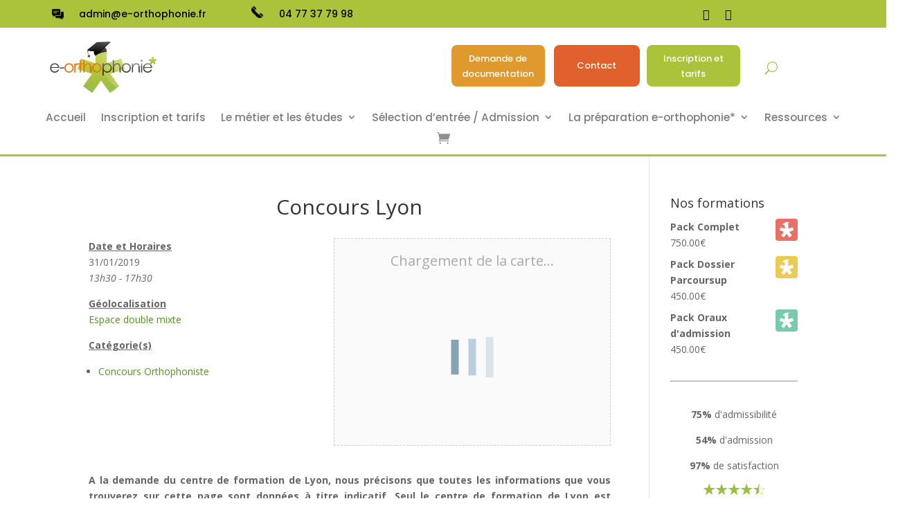

--- FILE ---
content_type: text/css
request_url: https://e-orthophonie.fr/wp-content/themes/DiviLATEST/optimisation.css?ver=6.3.8
body_size: 632
content:
@media (max-width: 450px) {
    .et_pb_row.et_pb_row_3_tb_header.et_pb_sticky_module.et_clickable {
        height: 86px!important;
    }
    .mobile_nav.closed #mobile_menu3 {
        display: none;
    }
    #banner_mobile {
        height: 90px;
    } 
    /*menu-mobile*/
    .et_pb_fullwidth_menu .et_mobile_menu,.et_pb_fullwidth_menu .et_mobile_menu ul,.et_pb_menu .et_mobile_menu,.et_pb_menu .et_mobile_menu ul {
        list-style: none!important;
        text-align: left
    }
    .et_mobile_menu li a {
        border-bottom: 1px solid rgba(0,0,0,.03);
        color: #666;
        padding: 10px 5%;
        display: block
    }        
    .et_mobile_menu .menu-item-has-children>a {
            font-weight: 700;
            background-color: rgba(0,0,0,.03)
    }
}

.woocommerce-product-gallery.woocommerce-product-gallery--with-images.woocommerce-product-gallery--columns-4.images {
    opacity: 1!important;
}

.woocommerce ul.cart_list li img,.woocommerce ul.product_list_widget li img {
    float: right;
    margin-left: 4px;
    width: 32px;
    height: auto;
    box-shadow: none
}



.mobile_menu_bar_2::before {
    font-size: 30px;
    color: #abc33a;
    top: 0;
    content: "\61";
    position: relative;
    left: 0;
    top: 0;
    cursor: pointer;
    font-family: ETmodules !important;
    speak: none;
    font-style: normal;
    font-weight: 400;
    -webkit-font-feature-settings: normal;
    font-feature-settings: normal;
    font-variant: normal;
    text-transform: none;
    line-height: 1;
    -webkit-font-smoothing: antialiased;
    -moz-osx-font-smoothing: grayscale;
    text-shadow: 0 0;
    direction: ltr;
}

#menu-item-12524, #menu-item-12525
{
    display: none !important;
}

@media (max-width: 980px) {
    
    #mobile_menu2 {
        display: none;
    }
    .opened #mobile_menu2 {
        display: block !important;
        background-color:#dfdfdf!important;
        
        
    }

    #menu-item-12524, #menu-item-12525
    {
        display: list-item!important;
    }

    .opened #mobile_menu2 .sub-menu 
    {
        display: block!important;
        position: relative;
        opacity: 1;
        background-color: transparent !important;
        border: none;
        box-shadow: none;
        padding-left: 40px;
    }

}


--- FILE ---
content_type: text/css
request_url: https://e-orthophonie.fr/wp-content/et-cache/global/et-divi-customizer-global-17613555923873.min.css
body_size: 2624
content:
.woocommerce #respond input#submit,.woocommerce-page #respond input#submit,.woocommerce #content input.button,.woocommerce-page #content input.button,.woocommerce-message,.woocommerce-error,.woocommerce-info{background:#9abe4a!important}#et_search_icon:hover,.mobile_menu_bar:before,.mobile_menu_bar:after,.et_toggle_slide_menu:after,.et-social-icon a:hover,.et_pb_sum,.et_pb_pricing li a,.et_pb_pricing_table_button,.et_overlay:before,.entry-summary p.price ins,.woocommerce div.product span.price,.woocommerce-page div.product span.price,.woocommerce #content div.product span.price,.woocommerce-page #content div.product span.price,.woocommerce div.product p.price,.woocommerce-page div.product p.price,.woocommerce #content div.product p.price,.woocommerce-page #content div.product p.price,.et_pb_member_social_links a:hover,.woocommerce .star-rating span:before,.woocommerce-page .star-rating span:before,.et_pb_widget li a:hover,.et_pb_filterable_portfolio .et_pb_portfolio_filters li a.active,.et_pb_filterable_portfolio .et_pb_portofolio_pagination ul li a.active,.et_pb_gallery .et_pb_gallery_pagination ul li a.active,.wp-pagenavi span.current,.wp-pagenavi a:hover,.nav-single a,.tagged_as a,.posted_in a{color:#9abe4a}.et_pb_contact_submit,.et_password_protected_form .et_submit_button,.et_pb_bg_layout_light .et_pb_newsletter_button,.comment-reply-link,.form-submit .et_pb_button,.et_pb_bg_layout_light .et_pb_promo_button,.et_pb_bg_layout_light .et_pb_more_button,.woocommerce a.button.alt,.woocommerce-page a.button.alt,.woocommerce button.button.alt,.woocommerce button.button.alt.disabled,.woocommerce-page button.button.alt,.woocommerce-page button.button.alt.disabled,.woocommerce input.button.alt,.woocommerce-page input.button.alt,.woocommerce #respond input#submit.alt,.woocommerce-page #respond input#submit.alt,.woocommerce #content input.button.alt,.woocommerce-page #content input.button.alt,.woocommerce a.button,.woocommerce-page a.button,.woocommerce button.button,.woocommerce-page button.button,.woocommerce input.button,.woocommerce-page input.button,.et_pb_contact p input[type="checkbox"]:checked+label i:before,.et_pb_bg_layout_light.et_pb_module.et_pb_button{color:#9abe4a}.footer-widget h4{color:#9abe4a}.et-search-form,.nav li ul,.et_mobile_menu,.footer-widget li:before,.et_pb_pricing li:before,blockquote{border-color:#9abe4a}.et_pb_counter_amount,.et_pb_featured_table .et_pb_pricing_heading,.et_quote_content,.et_link_content,.et_audio_content,.et_pb_post_slider.et_pb_bg_layout_dark,.et_slide_in_menu_container,.et_pb_contact p input[type="radio"]:checked+label i:before{background-color:#9abe4a}a{color:#539323}#top-header,#et-secondary-nav li ul{background-color:#abc33a}.et_header_style_centered .mobile_nav .select_page,.et_header_style_split .mobile_nav .select_page,.et_nav_text_color_light #top-menu>li>a,.et_nav_text_color_dark #top-menu>li>a,#top-menu a,.et_mobile_menu li a,.et_nav_text_color_light .et_mobile_menu li a,.et_nav_text_color_dark .et_mobile_menu li a,#et_search_icon:before,.et_search_form_container input,span.et_close_search_field:after,#et-top-navigation .et-cart-info{color:#666666}.et_search_form_container input::-moz-placeholder{color:#666666}.et_search_form_container input::-webkit-input-placeholder{color:#666666}.et_search_form_container input:-ms-input-placeholder{color:#666666}#top-menu li.current-menu-ancestor>a,#top-menu li.current-menu-item>a,#top-menu li.current_page_item>a,.et_color_scheme_red #top-menu li.current-menu-ancestor>a,.et_color_scheme_red #top-menu li.current-menu-item>a,.et_color_scheme_red #top-menu li.current_page_item>a,.et_color_scheme_pink #top-menu li.current-menu-ancestor>a,.et_color_scheme_pink #top-menu li.current-menu-item>a,.et_color_scheme_pink #top-menu li.current_page_item>a,.et_color_scheme_orange #top-menu li.current-menu-ancestor>a,.et_color_scheme_orange #top-menu li.current-menu-item>a,.et_color_scheme_orange #top-menu li.current_page_item>a,.et_color_scheme_green #top-menu li.current-menu-ancestor>a,.et_color_scheme_green #top-menu li.current-menu-item>a,.et_color_scheme_green #top-menu li.current_page_item>a{color:#ff7800}#main-footer{background-color:#2e2e2e}#footer-widgets .footer-widget a,#footer-widgets .footer-widget li a,#footer-widgets .footer-widget li a:hover{color:#ffffff}.footer-widget{color:#ffffff}#main-footer .footer-widget h4{color:#9abe4a}.footer-widget li:before{border-color:#9abe4a}.footer-widget .et_pb_widget div,.footer-widget .et_pb_widget ul,.footer-widget .et_pb_widget ol,.footer-widget .et_pb_widget label{line-height:1.7em}#et-footer-nav .bottom-nav li.current-menu-item a{color:#9abe4a}body .et_pb_bg_layout_light.et_pb_button:hover,body .et_pb_bg_layout_light .et_pb_button:hover,body .et_pb_button:hover{border-radius:0px}.woocommerce a.button.alt:hover,.woocommerce-page a.button.alt:hover,.woocommerce button.button.alt:hover,.woocommerce button.button.alt.disabled:hover,.woocommerce-page button.button.alt:hover,.woocommerce-page button.button.alt.disabled:hover,.woocommerce input.button.alt:hover,.woocommerce-page input.button.alt:hover,.woocommerce #respond input#submit.alt:hover,.woocommerce-page #respond input#submit.alt:hover,.woocommerce #content input.button.alt:hover,.woocommerce-page #content input.button.alt:hover,.woocommerce a.button:hover,.woocommerce-page a.button:hover,.woocommerce button.button:hover,.woocommerce-page button.button:hover,.woocommerce input.button:hover,.woocommerce-page input.button:hover,.woocommerce #respond input#submit:hover,.woocommerce-page #respond input#submit:hover,.woocommerce #content input.button:hover,.woocommerce-page #content input.button:hover{border-radius:0px}@media only screen and (min-width:981px){.et_header_style_centered.et_hide_primary_logo #main-header:not(.et-fixed-header) .logo_container,.et_header_style_centered.et_hide_fixed_logo #main-header.et-fixed-header .logo_container{height:11.88px}.et-fixed-header#top-header,.et-fixed-header#top-header #et-secondary-nav li ul{background-color:#abc33a}.et-fixed-header #top-menu a,.et-fixed-header #et_search_icon:before,.et-fixed-header #et_top_search .et-search-form input,.et-fixed-header .et_search_form_container input,.et-fixed-header .et_close_search_field:after,.et-fixed-header #et-top-navigation .et-cart-info{color:#666666!important}.et-fixed-header .et_search_form_container input::-moz-placeholder{color:#666666!important}.et-fixed-header .et_search_form_container input::-webkit-input-placeholder{color:#666666!important}.et-fixed-header .et_search_form_container input:-ms-input-placeholder{color:#666666!important}.et-fixed-header #top-menu li.current-menu-ancestor>a,.et-fixed-header #top-menu li.current-menu-item>a,.et-fixed-header #top-menu li.current_page_item>a{color:#ff7800!important}}@media only screen and (min-width:1350px){.et_pb_row{padding:27px 0}.et_pb_section{padding:54px 0}.single.et_pb_pagebuilder_layout.et_full_width_page .et_post_meta_wrapper{padding-top:81px}.et_pb_fullwidth_section{padding:0}}#top-header,#top-header a{color:rgba(0,0,0,0.7)}.et_mobile_menu{overflow:scroll!important;max-height:84vh;box-shadow:0px 0px 30px rgba(0,0,0,0.3)}.et_pb_section_1_tb_header{overflow-x:visible!important;overflow-y:visible!important}.et_pb_section_2_tb_header{overflow-x:visible!important;overflow-y:visible!important}.woocommerce-form-coupon-toggle{display:none}.price{text-align:center!important}.woocommerce-loop-product__title{text-align:center}#mc-embedded-subscribe{background-color:#fe7503;cursor:hand;display:block;color:#fff;font-size:17px;font-family:'Open Sans',Arial,sans-serif;font-weight:400;-moz-border-radius:5px;-webkit-border-radius:5px;border-radius:5px;padding:10px 20px;font-size:14px;border:none;float:right;margin-top:5px}.woocommerce a.button,.woocommerce a.button.alt,.woocommerce a.button.alt:hover,.woocommerce a.button:hover,.woocommerce-page a.button,.woocommerce-page a.button.alt,.woocommerce-page a.button.alt:hover,.woocommerce-page a.button:hover,.woocommerce button.button,.woocommerce button.button.alt,.woocommerce-page button.button,.woocommerce-page button.button.alt,.woocommerce button.button:hover,.woocommerce button.button.alt:hover,.woocommerce-page button.button:hover,.woocommerce-page button.button.alt:hover{color:#abc33a!important}.woocommerce .woocommerce-error,.woocommerce .woocommerce-info,.woocommerce .woocommerce-message{color:#ffffff!important;background:#abc33a!important}.woocommerce .woocommerce-message{color:#ffffff!important}.entry-summary p.price ins{color:#abc33a!important}.woocommerce span.onsale,.woocommerce-page span.onsale{background:#abc33a!important}.mc-field-group input{background-color:#fff;padding-left:10px!important;border:1px solid #cfcfcf;width:100%!important;height:40px;-moz-border-radius:0!important;-webkit-border-radius:0!important;border-radius:5px!important;font-size:17px;color:#666!important;font-family:'Raleway',Arial,sans-serif;margin:2px;-moz-box-sizing:border-box;-webkit-box-sizing:border-box;box-sizing:border-box}.wpcf7-form input{background-color:#fff;padding-left:10px!important;border:1px solid #cfcfcf;width:100%!important;height:40px;-moz-border-radius:0!important;-webkit-border-radius:0!important;border-radius:5px!important;font-size:17px;color:#666!important;font-family:'Raleway',Arial,sans-serif;margin:2px;-moz-box-sizing:border-box;-webkit-box-sizing:border-box;box-sizing:border-box}.wpcf7-textarea{background-color:#fff;padding-left:10px!important;border:1px solid #cfcfcf;width:100%!important;-moz-border-radius:0!important;-webkit-border-radius:0!important;border-radius:5px!important;font-size:17px;color:#666!important;font-family:'Raleway',Arial,sans-serif;margin:2px;-moz-box-sizing:border-box;-webkit-box-sizing:border-box;box-sizing:border-box}a.bigorange,a.smallorange{color:white!important;background:#fe7c09!important;border:0!important;text-shadow:none!important;box-shadow:none!important}a.bigorange:hover,a.smallorange:hover{color:#383838!important}a.biggreen,a.smallgreen{color:#ffffff!important;background:#96b949;text-shadow:none!important;box-shadow:none!important;border:0!important}a.biggreen:hover,a.smallgreen:hover{color:#383838!important}.entry-featured-image-url img{width:285px;text-align:center}.et_post_meta_wrapper img{width:280px;text-align:center!important;display:block;margin:auto}.entry-title{text-align:center}.post-meta{text-align:center}.et_post_meta_wrapper{text-align:center}.et_pb_post .entry-featured-image-url{text-align:center}#order_review_heading{margin-top:40px}.et_pb_toggle_open .et_pb_toggle_title:before{display:block!important;content:"\e04f"}.et_pb_accordion.custom-accordion{position:relative}.et_pb_accordion.custom-accordion:before{content:'';width:1px;height:100%;background-color:#E0992C;position:absolute;top:0;left:0}.et_pb_accordion.custom-accordion.et_pb_text_align_right:before{right:0;left:auto}.et_pb_accordion.custom-accordion .et_pb_toggle{margin:0;padding:0;border:none;background-color:transparent}.et_pb_accordion.custom-accordion.et_pb_text_align_right .et_pb_toggle{text-align:right}.et_pb_accordion.custom-accordion .et_pb_toggle .et_pb_toggle_title{color:#E0992C;padding:15px 0 15px 65px;-webkit-transition:all .5s ease;-moz-transition:all .5s ease;-ms-transition:all .5s ease;-o-transition:all .5s ease;transition:all .5s ease}.et_pb_accordion.custom-accordion.et_pb_text_align_right .et_pb_toggle .et_pb_toggle_title{padding:15px 65px 15px 0}.et_pb_accordion.custom-accordion .et_pb_toggle .et_pb_toggle_title:before{overflow:hidden;border-radius:50%;background-color:#FFF;border:1px solid #E0992C;color:transparent;left:-9px;right:auto}.et_pb_accordion.custom-accordion.et_pb_text_align_right .et_pb_toggle .et_pb_toggle_title:before{left:auto;right:0}.et_pb_accordion.custom-accordion .et_pb_toggle .et_pb_toggle_title:hover{color:#E0992C}.et_pb_accordion.custom-accordion .et_pb_toggle.et_pb_toggle_open .et_pb_toggle_title{font-size:16px;font-weight:bold;color:#E0992C!important}.et_pb_accordion.custom-accordion .et_pb_toggle.et_pb_toggle_open .et_pb_toggle_title:before{display:block;padding:1px;margin:-5px 0 0 -14px;color:#FFF;text-shadow:1px 1px 0 c98826,2px 2px 0 c98826,3px 3px 0 c98826,4px 4px 0 c98826,5px 5px 0 c98826,6px 6px 0 c98826,7px 7px 0 c98826,8px 8px 0 c98826,9px 9px 0 c98826,10px 10px 0 c98826;background-color:#E0992C;left:0;right:auto;-webkit-transform:scale(3);-moz-transform:scale(3);-ms-transform:scale(3);-o-transform:scale(3);transform:scale(3);-webkit-transition:all .5s ease;-moz-transition:all .5s ease;-ms-transition:all .5s ease;-o-transition:all .5s ease;transition:all .5s ease}.et_pb_accordion.custom-accordion.et_pb_text_align_right .et_pb_toggle.et_pb_toggle_open .et_pb_toggle_title:before{margin:-15px -14px 0 0;left:auto;right:0}.et_pb_accordion.custom-accordion .et_pb_toggle .et_pb_toggle_content{padding:0 0 15px 65px}.et_pb_accordion.custom-accordion.et_pb_text_align_right .et_pb_toggle .et_pb_toggle_content{padding:0 65px 15px 0}.mobileHide{display:inline}@media only screenand (min-device-width :320px)and (max-device-width :480px){.mobileHide{display:none}}.desktopHide{display:inline}@media only screenand (min-device-width :480px){.desktopHide{display:none}}.expand_divi_follow_icons li{min-width:205px;text-align:left;overflow-x:visible!important;overflow-y:visible!important}.expand_divi_follow_icons{overflow:visible!important;height:100px!important;transform:translateX(14%)}li.expand_divi_rss_follow_icon{background:#000000!important}li.expand_divi_rss_follow_icon a:before{font:var(--fa-font-solid);content:"\e07b"!important}@media only screen and (max-width:522px){.expand_divi_follow_icons li{width:75%}}.et_pb_module_RS{overflow-y:scroll!important}.et_pb_module_RS::-webkit-scrollbar {display: none}et_pb_module_RS{-ms-overflow-style: none}.et_post_meta_wrapper img{width:70%}.et-social-twitter a.icon:before{content:"\e61b";font-family:"Font Awesome 6 Brands"!important}.heateor_sss_sharing_ul>*{margin-right:10px}

--- FILE ---
content_type: text/css
request_url: https://e-orthophonie.fr/wp-content/et-cache/153/et-core-unified-cpt-tb-12083-tb-14934-153-1761446602433.min.css
body_size: 4026
content:
.et_pb_section_0_tb_header.et_pb_section{padding-top:3px;padding-bottom:3px;margin-top:0px;margin-bottom:0px;background-color:#abc33a!important}.et_pb_row_0_tb_header:before{width:95%!important}.et_pb_row_0_tb_header{width:90%!important;max-height:60px!important}.et_pb_blurb_0_tb_header.et_pb_blurb .et_pb_module_header,.et_pb_blurb_0_tb_header.et_pb_blurb .et_pb_module_header a{font-family:'Poppins',Helvetica,Arial,Lucida,sans-serif;font-size:14px;color:#000000!important}.et_pb_blurb_0_tb_header.et_pb_blurb p{line-height:1.2em}.et_pb_blurb_0_tb_header.et_pb_blurb{font-family:'Poppins',Helvetica,Arial,Lucida,sans-serif;color:#000000!important;line-height:1.2em;padding-right:0px!important;padding-left:0px!important;margin-right:0px!important;margin-left:0px!important}.et_pb_blurb_0_tb_header.et_pb_blurb .et_pb_module_header{margin-left:-10px!important}.et_pb_blurb_1_tb_header.et_pb_blurb .et_pb_module_header{margin-left:-10px!important}.et_pb_blurb_0_tb_header .et_pb_main_blurb_image .et_pb_image_wrap{width:17px}.et_pb_blurb_1_tb_header .et_pb_main_blurb_image .et_pb_image_wrap{width:17px}.et_pb_blurb_0_tb_header .et_pb_blurb_content{max-width:98%}.et_pb_blurb_1_tb_header.et_pb_blurb .et_pb_module_header,.et_pb_blurb_1_tb_header.et_pb_blurb .et_pb_module_header a{font-family:'Poppins',Helvetica,Arial,Lucida,sans-serif;font-size:14px;color:#000000!important;text-align:left}.et_pb_blurb_1_tb_header.et_pb_blurb{font-family:'Poppins',Helvetica,Arial,Lucida,sans-serif;color:#000000!important;padding-right:0px!important;padding-left:5px!important;margin-left:-10px!important}.et_pb_blurb_1_tb_header.et_pb_blurb:before{.et_pb_image_wrap{margin:0px!important;padding:0px!important}}.et_pb_blurb_1_tb_header.et_pb_blurb .et_pb_main_blurb_image{padding:0px!important;margin-right:0px!important;.et_pb_image_wrap{margin:0px!important;padding:0px!important}}.et_pb_column_3_tb_header{width:20%!important}.et_pb_section_1_tb_header{border-bottom-width:3px;border-bottom-color:#abc33a;height:auto;max-height:none;overflow-x:hidden;overflow-y:hidden;margin-top:0px;margin-bottom:0px;width:100%;transition:max-height 300ms ease 0ms;width:100%!important}.et_pb_sticky.et_pb_section_1_tb_header{max-height:150px}.et_pb_section_1_tb_header.et_pb_section{padding-top:19px;padding-right:10px;padding-bottom:12px;padding-left:10px;background-color:#FFFFFF!important}.et_pb_sticky .et_pb_row_1_tb_header{height:70px;transform:translateX(0px) translateY(0px)!important}.et_pb_row_1_tb_header{max-height:80px;transition:height 300ms ease 0ms}.et_pb_image_0_tb_header{background-color:#FFFFFF;padding-top:0px;padding-bottom:0px;margin-top:0px!important;margin-right:0px!important;margin-bottom:0px!important;margin-left:0px!important;transform:translateX(30px) translateY(0px);text-align:left;margin-left:0}.et_pb_image_0_tb_header .et_pb_image_wrap img{height:auto;min-height:auto;max-height:77px;transition:max-height 300ms ease 0ms}.et_pb_sticky .et_pb_image_0_tb_header .et_pb_image_wrap img{max-height:45px}.et_pb_sticky .et_pb_image_0_tb_header{transform:translateX(30px) translateY(0px)!important;margin:0px!important;padding:0px!important;width:auto!important}.et_pb_sticky .et_pb_code_1_tb_header{transform:translateX(0px) translateY(0px)!important}.et_pb_sticky .et_pb_button_0_tb_header_wrapper a{transform:translateX(0px) translateY(0px)!important}.et_pb_sticky .et_pb_button_1_tb_header_wrapper a{transform:translateX(0px) translateY(0px)!important}.et_pb_sticky .et_pb_button_2_tb_header_wrapper a{transform:translateX(0px) translateY(0px)!important}.et_pb_sticky .et_pb_menu_0_tb_header{transform:translateX(0px) translateY(0px)!important}.et_pb_code_1_tb_header{width:0px!important;height:0px!important;display:block!important;visibility:hidden!important}.et_pb_button_0_tb_header{overflow-y:scroll}.et_pb_button_0_tb_header_wrapper .et_pb_button_0_tb_header,.et_pb_button_0_tb_header_wrapper .et_pb_button_0_tb_header:hover{padding-top:9px!important;padding-right:1px!important;padding-bottom:9px!important;padding-left:1px!important}.et_pb_button_0_tb_header_wrapper{margin-top:0px!important;margin-right:5px!important;margin-bottom:0px!important}body #page-container .et_pb_section .et_pb_button_0_tb_header{color:#ffffff!important;border-width:0px!important;border-color:#383838;border-radius:8px;letter-spacing:0px;font-size:13px;font-family:'Poppins',Helvetica,Arial,Lucida,sans-serif!important;font-weight:500!important;background-color:#e0992c}body #page-container .et_pb_section .et_pb_button_0_tb_header:hover{color:#FFFFFF!important;border-color:#C3C3C3!important;letter-spacing:0px!important;background-image:initial;background-color:#db802b}body #page-container .et_pb_section .et_pb_button_3_tb_header:hover{color:#FFFFFF!important;border-color:#C3C3C3!important;letter-spacing:0px!important;background-image:initial;background-color:#db802b}body #page-container .et_pb_section .et_pb_sticky .et_pb_button_0_tb_header{font-size:13px!important}body #page-container .et_pb_section .et_pb_button_0_tb_header:hover:after{margin-left:0;left:auto;margin-left:.3em;opacity:1}body #page-container .et_pb_section .et_pb_button_1_tb_header:hover:after{margin-left:0;left:auto;margin-left:.3em;opacity:1}body #page-container .et_pb_section .et_pb_button_2_tb_header:hover:after{margin-left:0;left:auto;margin-left:.3em;opacity:1}body #page-container .et_pb_section .et_pb_button_3_tb_header:hover:after{margin-left:0;left:auto;margin-left:.3em;opacity:1}body #page-container .et_pb_section .et_pb_button_4_tb_header:hover:after{margin-left:0;left:auto;margin-left:.3em;opacity:1}body #page-container .et_pb_section .et_pb_button_0_tb_header:after{color:#FFFFFF;line-height:inherit;font-size:inherit!important;margin-left:-1em;left:auto}body #page-container .et_pb_section .et_pb_button_1_tb_header:after{color:#FFFFFF;line-height:inherit;font-size:inherit!important;margin-left:-1em;left:auto}body #page-container .et_pb_section .et_pb_button_2_tb_header:after{color:#FFFFFF;line-height:inherit;font-size:inherit!important;margin-left:-1em;left:auto}body #page-container .et_pb_section .et_pb_button_3_tb_header:after{color:#FFFFFF;line-height:inherit;font-size:inherit!important;margin-left:-1em;left:auto}body #page-container .et_pb_section .et_pb_button_4_tb_header:after{color:#FFFFFF;line-height:inherit;font-size:inherit!important;margin-left:-1em;left:auto}.et_pb_button_0_tb_header,.et_pb_button_0_tb_header_wrapper .et_pb_button_0_tb_header,.et_pb_button_0_tb_header_wrapper .et_pb_button_0_tb_header:hover{transition:color 300ms ease 0ms,font-size 300ms ease 0ms,line-height 300ms ease 0ms,padding 300ms ease 0ms,background-color 300ms ease 0ms,border 300ms ease 0ms,letter-spacing 300ms ease 0ms}.et_pb_button_1_tb_header,.et_pb_button_1_tb_header_wrapper .et_pb_button_1_tb_header,.et_pb_button_1_tb_header_wrapper .et_pb_button_1_tb_header:hover{transition:color 300ms ease 0ms,font-size 300ms ease 0ms,line-height 300ms ease 0ms,padding 300ms ease 0ms,background-color 300ms ease 0ms,border 300ms ease 0ms,letter-spacing 300ms ease 0ms}.et_pb_button_2_tb_header,.et_pb_button_2_tb_header_wrapper .et_pb_button_2_tb_header,.et_pb_button_2_tb_header_wrapper .et_pb_button_2_tb_header:hover{transition:color 300ms ease 0ms,font-size 300ms ease 0ms,line-height 300ms ease 0ms,padding 300ms ease 0ms,background-color 300ms ease 0ms,border 300ms ease 0ms,letter-spacing 300ms ease 0ms}.et_pb_sticky .et_pb_button_0_tb_header{width:100%!important;max-width:135px!important;max-height:45px;height:60px}.et_pb_button_0_tb_header,.et_pb_button_0_tb_header:after{transition:all 300ms ease 0ms}.et_pb_button_1_tb_header,.et_pb_button_1_tb_header:after{transition:all 300ms ease 0ms}.et_pb_button_2_tb_header,.et_pb_button_2_tb_header:after{transition:all 300ms ease 0ms}.et_pb_button_3_tb_header,.et_pb_button_3_tb_header:after{transition:all 300ms ease 0ms}.et_pb_button_4_tb_header,.et_pb_button_4_tb_header:after{transition:all 300ms ease 0ms}.et_pb_button_1_tb_header_wrapper .et_pb_button_1_tb_header,.et_pb_button_1_tb_header_wrapper .et_pb_button_1_tb_header:hover{padding-top:19px!important;padding-right:9px!important;padding-bottom:19px!important;padding-left:9px!important}.et_pb_button_1_tb_header_wrapper{margin-right:5px!important;margin-left:5px!important}body #page-container .et_pb_section .et_pb_button_1_tb_header{color:#ffffff!important;border-width:0px!important;border-color:#383838;border-radius:8px;letter-spacing:0px;font-size:13px;font-family:'Poppins',Helvetica,Arial,Lucida,sans-serif!important;font-weight:500!important;background-color:#e0612c}body #page-container .et_pb_section .et_pb_button_1_tb_header:hover{color:#FFFFFF!important;border-color:#C3C3C3!important;letter-spacing:0px!important;background-image:initial;background-color:#c45327}body #page-container .et_pb_section .et_pb_button_4_tb_header:hover{color:#FFFFFF!important;border-color:#C3C3C3!important;letter-spacing:0px!important;background-image:initial;background-color:#c45327}body #page-container .et_pb_section .et_pb_sticky .et_pb_button_1_tb_header{font-size:12px!important}body #page-container .et_pb_section .et_pb_sticky .et_pb_button_2_tb_header{font-size:12px!important}.et_pb_sticky .et_pb_button_1_tb_header{width:100%!important;max-width:135px!important;max-height:45px;height:60px}.et_pb_sticky .et_pb_button_2_tb_header{width:100%!important;max-width:135px!important;max-height:45px;height:60px}.et_pb_button_2_tb_header_wrapper .et_pb_button_2_tb_header,.et_pb_button_2_tb_header_wrapper .et_pb_button_2_tb_header:hover{padding-top:9px!important;padding-right:9px!important;padding-bottom:9px!important;padding-left:9px!important}.et_pb_button_2_tb_header_wrapper{margin-right:0px!important;margin-left:5px!important}body #page-container .et_pb_section .et_pb_button_2_tb_header{color:#ffffff!important;border-width:0px!important;border-color:#383838;border-radius:8px;letter-spacing:0px;font-size:13px;font-family:'Poppins',Helvetica,Arial,Lucida,sans-serif!important;font-weight:500!important;background-color:#abc33a}body #page-container .et_pb_section .et_pb_button_2_tb_header:hover{color:#FFFFFF!important;border-color:#C3C3C3!important;letter-spacing:0px!important;background-image:initial;background-color:#83a02c}.et_pb_menu_0_tb_header.et_pb_menu ul li a{font-size:13px}.et_pb_menu_0_tb_header.et_pb_menu{background-color:#ffffff;height:54px;min-height:54px;max-height:54px}.et_pb_menu_0_tb_header{padding-top:18px;padding-bottom:18px;padding-left:24px}.et_pb_menu_0_tb_header.et_pb_menu .nav li ul{background-color:#ffffff!important}.et_pb_menu_0_tb_header.et_pb_menu .et_mobile_menu,.et_pb_menu_0_tb_header.et_pb_menu .et_mobile_menu ul{background-color:#ffffff!important}.et_pb_menu_0_tb_header .et_pb_menu_inner_container>.et_pb_menu__logo-wrap .et_pb_menu__logo,.et_pb_menu_0_tb_header .et_pb_menu__logo-slot{max-width:100%}.et_pb_menu_0_tb_header .et_pb_menu_inner_container>.et_pb_menu__logo-wrap .et_pb_menu__logo img,.et_pb_menu_0_tb_header .et_pb_menu__logo-slot .et_pb_menu__logo-wrap img{max-height:none}.et_pb_menu_1_tb_header .et_pb_menu_inner_container>.et_pb_menu__logo-wrap .et_pb_menu__logo img,.et_pb_menu_1_tb_header .et_pb_menu__logo-slot .et_pb_menu__logo-wrap img{max-height:none}.et_pb_menu_2_tb_header .et_pb_menu_inner_container>.et_pb_menu__logo-wrap .et_pb_menu__logo img,.et_pb_menu_2_tb_header .et_pb_menu__logo-slot .et_pb_menu__logo-wrap img{max-height:none}.et_pb_menu_0_tb_header .mobile_nav .mobile_menu_bar:before{font-size:0px;color:#9abe4a}.et_pb_menu_0_tb_header .et_pb_menu__icon.et_pb_menu__search-button,.et_pb_menu_0_tb_header .et_pb_menu__icon.et_pb_menu__close-search-button{font-size:18px;color:#9abe4a}.et_pb_menu_0_tb_header .et_pb_menu__icon.et_pb_menu__cart-button{font-size:18px;color:#9abe4a}.et_pb_sticky .et_pb_row_2_tb_header{padding-bottom:10px!important;transform:translateX(0px) translateY(0px)!important}.et_pb_row_2_tb_header{transition:padding 300ms ease 0ms}.et_pb_menu_1_tb_header.et_pb_menu ul li a{font-family:'Poppins',Helvetica,Arial,Lucida,sans-serif;font-size:1.1em;color:#7c7c7c!important;line-height:1.4em}.et_pb_sticky .et_pb_menu_1_tb_header.et_pb_menu ul li a{font-size:0.9em;line-height:1.1em}.et_pb_menu_1_tb_header.et_pb_menu{background-color:#FFFFFF;border-radius:8px 8px 8px 8px;height:auto;min-height:auto;max-height:none}.et_pb_sticky .et_pb_menu_1_tb_header.et_pb_menu{max-height:35px}.et_pb_menu_1_tb_header{padding-top:15px;padding-bottom:0px;margin-top:0px!important;margin-bottom:0px!important;z-index:500;position:relative}.et_pb_sticky .et_pb_menu_1_tb_header{z-index:500!important;transform:translateX(0px) translateY(0px)!important}.et_pb_sticky .et_pb_menu_2_tb_header{z-index:500!important;transform:translateX(0px) translateY(0px)!important}.et_pb_menu_1_tb_header,.et_pb_menu_1_tb_header.et_pb_menu ul li a{transition:max-height 300ms ease 0ms,font-size 300ms ease 0ms,line-height 300ms ease 0ms,padding 300ms ease 0ms}.et_pb_menu_1_tb_header.et_pb_menu ul li.current-menu-item a{color:#e0992c!important}.et_pb_menu_1_tb_header.et_pb_menu .nav li ul.sub-menu li.current-menu-item a{color:#e0992c!important}.et_pb_menu_1_tb_header.et_pb_menu .nav li ul{background-color:#FFFFFF!important;border-color:#abc33a}.et_pb_menu_1_tb_header.et_pb_menu .et_mobile_menu{border-color:#abc33a}.et_pb_menu_2_tb_header.et_pb_menu .et_mobile_menu{border-color:#abc33a}.et_pb_menu_1_tb_header.et_pb_menu .nav li ul.sub-menu a{color:#7c7c7c!important}.et_pb_menu_1_tb_header.et_pb_menu .et_mobile_menu a{color:#7c7c7c!important}.et_pb_menu_1_tb_header.et_pb_menu .et_mobile_menu,.et_pb_menu_1_tb_header.et_pb_menu .et_mobile_menu ul{background-color:#FFFFFF!important}.et_pb_menu_1_tb_header .et_pb_menu_inner_container>.et_pb_menu__logo-wrap .et_pb_menu__logo,.et_pb_menu_1_tb_header .et_pb_menu__logo-slot{max-width:110px}.et_pb_menu_1_tb_header .mobile_nav .mobile_menu_bar:before{color:#9abe4a}.et_pb_menu_1_tb_header .et_pb_menu__icon.et_pb_menu__search-button,.et_pb_menu_1_tb_header .et_pb_menu__icon.et_pb_menu__close-search-button{color:#ffffff}.et_pb_menu_1_tb_header .et_pb_menu__icon.et_pb_menu__cart-button{font-size:19px;color:#8e8e8e}div.et_pb_section.et_pb_section_2_tb_header:hover{background-image:initial!important}.et_pb_section_2_tb_header.et_pb_section{padding-top:15px;padding-bottom:15px;background-color:#FFFFFF!important}.et_pb_row_3_tb_header{background-color:#FFFFFF;height:90px;min-height:auto;max-height:none;margin-top:0px!important;margin-bottom:0px!important;transition:max-height 300ms ease 0ms}.et_pb_sticky.et_pb_row_3_tb_header{background-image:initial;background-color:#FFFFFF;max-height:87px}.et_pb_row_3_tb_header,body #page-container .et-db #et-boc .et-l .et_pb_row_3_tb_header.et_pb_row,body.et_pb_pagebuilder_layout.single #page-container #et-boc .et-l .et_pb_row_3_tb_header.et_pb_row,body.et_pb_pagebuilder_layout.single.et_full_width_page #page-container .et_pb_row_3_tb_header.et_pb_row{width:100%;max-width:100%}.et_pb_row_4_tb_header,body #page-container .et-db #et-boc .et-l .et_pb_row_4_tb_header.et_pb_row,body.et_pb_pagebuilder_layout.single #page-container #et-boc .et-l .et_pb_row_4_tb_header.et_pb_row,body.et_pb_pagebuilder_layout.single.et_full_width_page #page-container .et_pb_row_4_tb_header.et_pb_row{width:100%;max-width:100%}.et_pb_image_1_tb_header .et_pb_image_wrap img{height:90px;min-height:90px;max-height:90px}.et_pb_image_1_tb_header{width:auto;transition:width 300ms ease 0ms;text-align:center}.et_pb_sticky .et_pb_image_1_tb_header{width:60%;transform:translateX(0px) translateY(0px)!important}.et_pb_row_4_tb_header{background-color:#FFFFFF;margin-top:0px!important;margin-right:0px!important;margin-bottom:0px!important;margin-left:0px!important;z-index:500!important;position:relative;transition:margin 300ms ease 0ms,padding 300ms ease 0ms,max-width 300ms ease 0ms,width 300ms ease 0ms,left 300ms ease 0ms}.et_pb_sticky.et_pb_row_4_tb_header{background-image:initial;background-color:#FFFFFF;margin-right:0px!important;margin-left:0px!important;padding-right:20px!important;padding-left:20px!important;z-index:500!important}.et_pb_menu_2_tb_header.et_pb_menu ul li a{font-size:15px}.et_pb_menu_2_tb_header.et_pb_menu{background-color:rgba(186,186,186,0.46);border-radius:8px 8px 8px 8px}.et_pb_sticky .et_pb_menu_2_tb_header.et_pb_menu{background-image:initial;background-color:rgba(186,186,186,0.46)}.et_pb_menu_2_tb_header{padding-top:10px;padding-bottom:10px;margin-top:9px!important;margin-bottom:9px!important;width:90%;max-width:90%;z-index:500;position:relative}.et_pb_menu_2_tb_header .et_pb_menu_inner_container>.et_pb_menu__logo-wrap .et_pb_menu__logo,.et_pb_menu_2_tb_header .et_pb_menu__logo-slot{transition:max-width 300ms ease 0ms;max-width:100%}.et_pb_menu_2_tb_header.et_pb_menu .nav li ul{background-color:#dfdfdf!important;border-color:#abc33a}.et_pb_menu_2_tb_header.et_pb_menu .nav li ul.sub-menu a{color:#575656!important}.et_pb_menu_2_tb_header.et_pb_menu .et_mobile_menu a{color:#575656!important}.et_pb_menu_2_tb_header.et_pb_menu .nav li ul.sub-menu li.current-menu-item a{color:#abc33a!important}.et_pb_menu_2_tb_header.et_pb_menu .et_mobile_menu,.et_pb_menu_2_tb_header.et_pb_menu .et_mobile_menu ul{background-color:#dfdfdf!important}.et_pb_sticky .et_pb_menu_2_tb_header .et_pb_menu_inner_container>.et_pb_menu__logo-wrap .et_pb_menu__logo,.et_pb_sticky .et_pb_menu_2_tb_header .et_pb_menu__logo-slot{max-width:40%}.et_pb_menu_2_tb_header .mobile_nav .mobile_menu_bar:before{font-size:30px;color:#abc33a}.et_pb_menu_2_tb_header .et_pb_menu__icon.et_pb_menu__search-button,.et_pb_menu_2_tb_header .et_pb_menu__icon.et_pb_menu__close-search-button{font-size:20px;color:#abc33a}.et_pb_menu_2_tb_header .et_pb_menu__icon.et_pb_menu__cart-button{font-size:21px;color:#abc33a}.et_pb_row_5_tb_header{vertical-align:middle;margin:auto;align-items:center}.et_pb_button_3_tb_header_wrapper .et_pb_button_3_tb_header,.et_pb_button_3_tb_header_wrapper .et_pb_button_3_tb_header:hover{padding-top:7px!important;padding-right:5px!important;padding-bottom:7px!important;padding-left:5px!important}.et_pb_button_3_tb_header_wrapper{margin-top:0px!important;margin-right:0px!important;margin-bottom:0px!important;margin-left:0px!important}body #page-container .et_pb_section .et_pb_button_3_tb_header{color:#ffffff!important;border-width:0px!important;border-color:#383838;border-radius:8px;letter-spacing:0px;font-size:16px;font-family:'Poppins',Helvetica,Arial,Lucida,sans-serif!important;font-weight:500!important;background-color:#e0992c}.et_pb_button_3_tb_header{transition:color 300ms ease 0ms,background-color 300ms ease 0ms,border 300ms ease 0ms,letter-spacing 300ms ease 0ms;width:100%!important;min-height:100%!important;text-align:center!important;justify-content:center!important;align-items:center!important;vertical-align:middle!important;text-align-last:center!important}.et_pb_button_4_tb_header{transition:color 300ms ease 0ms,background-color 300ms ease 0ms,border 300ms ease 0ms,letter-spacing 300ms ease 0ms;width:100%!important;min-height:100%!important;text-align:center!important;justify-content:center!important;align-items:center!important;vertical-align:middle!important;text-align-last:center!important}.et_pb_button_4_tb_header_wrapper .et_pb_button_4_tb_header,.et_pb_button_4_tb_header_wrapper .et_pb_button_4_tb_header:hover{padding-top:13px!important;padding-right:0px!important;padding-bottom:13px!important;padding-left:0px!important}.et_pb_button_4_tb_header_wrapper{margin-top:5px!important;margin-right:0px!important;margin-bottom:5px!important;margin-left:0px!important}body #page-container .et_pb_section .et_pb_button_4_tb_header{color:#ffffff!important;border-width:0px!important;border-color:#383838;border-radius:8px;letter-spacing:0px;font-size:16px;font-family:'Poppins',Helvetica,Arial,Lucida,sans-serif!important;font-weight:500!important;background-color:#e0612c}.et_pb_column_1_tb_header{padding-right:0px;padding-left:0px}.et_pb_column_2_tb_header{padding-top:0px;padding-bottom:0px}.et_pb_column_4_tb_header{padding-top:3px;padding-right:0px;padding-bottom:3px;padding-left:0px;z-index:0!important;position:relative}.et_pb_sticky .et_pb_column_4_tb_header{z-index:0!important;transform:translateX(0px) translateY(0px)!important}.et_pb_sticky .et_pb_column_5_tb_header{transform:translateX(0px) translateY(0px)!important;width:0px!important}.et_pb_column_6_tb_header{overflow-y:scroll;padding-top:3px;padding-right:30px;padding-bottom:3px;padding-left:0px;transition:padding 300ms ease 0ms}.et_pb_sticky .et_pb_column_6_tb_header{padding-right:0px!important;padding-left:0px!important;transform:translateX(0px) translateY(0px)!important;max-width:680px!important;max-height:55px;display:grid;grid-template-columns:26% 24% 25% 25%;justify-content:space-around;border-spacing:5px}.et_pb_column_7_tb_header{padding-top:0px;padding-right:10px;padding-bottom:0px;padding-left:10px;z-index:999!important;position:relative;transition:padding 300ms ease 0ms}.et_pb_sticky .et_pb_column_7_tb_header{padding-bottom:15px!important;z-index:999!important;transform:translateX(0px) translateY(0px)!important}.et_pb_column_8_tb_header{padding-right:20px;padding-left:20px}.et_pb_sticky .et_pb_column_8_tb_header{transform:translateX(0px) translateY(0px)!important}.et_pb_sticky .et_pb_column_9_tb_header{transform:translateX(0px) translateY(0px)!important}.et_pb_column_9_tb_header{background-color:#FFFFFF;padding-right:0px;padding-left:0px}.et_pb_section_0_tb_header{overflow-x:hidden;overflow-y:hidden;width:100%;margin-left:auto!important;margin-right:auto!important;align-items:center}.et_pb_row_0_tb_header.et_pb_row{padding-top:0px!important;padding-right:0px!important;padding-bottom:0px!important;padding-left:0px!important;margin-top:0px!important;margin-bottom:0px!important;margin-left:auto!important;margin-right:auto!important;padding-top:0px;padding-right:0px;padding-bottom:0px;padding-left:0px}.et_pb_row_1_tb_header.et_pb_row{padding-top:0px!important;padding-right:0px!important;padding-bottom:0px!important;padding-left:0px!important;margin-top:0px!important;margin-bottom:0px!important;margin-left:auto!important;margin-right:auto!important;padding-top:0px;padding-right:0px;padding-bottom:0px;padding-left:0px}.et_pb_image_0_tb_header.et_pb_module{margin-left:0px!important;margin-right:auto!important}.et_pb_sticky .et_pb_button_0_tb_header_wrapper .et_pb_button_0_tb_header,.et_pb_sticky .et_pb_button_0_tb_header_wrapper .et_pb_button_0_tb_header:hover{padding-top:2px!important;padding-right:0px!important;padding-bottom:2px!important;padding-left:0px!important}.et_pb_sticky .et_pb_button_1_tb_header_wrapper .et_pb_button_1_tb_header,.et_pb_sticky .et_pb_button_1_tb_header_wrapper .et_pb_button_1_tb_header:hover{padding-top:13px!important;padding-bottom:13px!important}.et_pb_sticky .et_pb_button_2_tb_header_wrapper .et_pb_button_2_tb_header,.et_pb_sticky .et_pb_button_2_tb_header_wrapper .et_pb_button_2_tb_header:hover{padding-top:2px!important;padding-bottom:2px!important}.et_pb_row_2_tb_header.et_pb_row{padding-top:0px!important;padding-bottom:0px!important;margin-top:0px!important;margin-bottom:0px!important;margin-left:auto!important;margin-right:auto!important;padding-top:0px;padding-bottom:0px}.et_pb_section_2_tb_header{border-bottom-width:3px;border-bottom-color:#abc33a;height:auto;min-height:100px;overflow-x:hidden;overflow-y:hidden;width:100%;max-width:100%;margin-left:auto!important;margin-right:auto!important}.et_pb_row_3_tb_header.et_pb_row{padding-top:0px!important;padding-bottom:0px!important;margin-left:auto!important;margin-right:auto!important;padding-top:0px;padding-bottom:0px}.et_pb_image_1_tb_header.et_pb_module{margin-left:auto!important;margin-right:auto!important}.et_pb_menu_2_tb_header.et_pb_module{margin-left:auto!important;margin-right:auto!important}.et_pb_row_4_tb_header.et_pb_row{padding-top:0px!important;padding-right:0px!important;padding-bottom:0px!important;padding-left:0px!important;margin-left:auto!important;margin-right:auto!important;padding-top:0px;padding-right:0px;padding-bottom:0px;padding-left:0px}.et_pb_row_5_tb_header.et_pb_row{padding-top:0px!important;padding-bottom:0px!important;margin-bottom:0px!important;margin-left:auto!important;margin-right:auto!important;padding-top:0px;padding-bottom:0px}@media only screen and (min-width:981px){.et_pb_row_0_tb_header,body #page-container .et-db #et-boc .et-l .et_pb_row_0_tb_header.et_pb_row,body.et_pb_pagebuilder_layout.single #page-container #et-boc .et-l .et_pb_row_0_tb_header.et_pb_row,body.et_pb_pagebuilder_layout.single.et_full_width_page #page-container .et_pb_row_0_tb_header.et_pb_row{width:90%;max-width:1600px}.et_pb_column_0_tb_header{width:25%!important;text-align:center!important;align-items:center!important;align-self:center!important}.et_pb_column_1_tb_header{width:25%!important;text-align:center!important;align-items:center!important;align-self:center!important}.et_pb_column_2_tb_header{width:30%!important}.et_pb_row_1_tb_header,body #page-container .et-db #et-boc .et-l .et_pb_row_1_tb_header.et_pb_row,body.et_pb_pagebuilder_layout.single #page-container #et-boc .et-l .et_pb_row_1_tb_header.et_pb_row,body.et_pb_pagebuilder_layout.single.et_full_width_page #page-container .et_pb_row_1_tb_header.et_pb_row{width:95%;max-width:1600px}.et_pb_row_2_tb_header,body #page-container .et-db #et-boc .et-l .et_pb_row_2_tb_header.et_pb_row,body.et_pb_pagebuilder_layout.single #page-container #et-boc .et-l .et_pb_row_2_tb_header.et_pb_row,body.et_pb_pagebuilder_layout.single.et_full_width_page #page-container .et_pb_row_2_tb_header.et_pb_row{width:95%;max-width:1600px}.et_pb_row_1_tb_header{vertical-align:middle;margin:auto;align-items:center}.et_pb_column_4_tb_header{width:40%!important;max-height:80px!important;display:block;height:auto;margin:0px!important;padding:0px!important}.et_pb_image_0_tb_header{max-width:100%;margin:0px!important;padding:0px!important;max-height:77px!important;width:auto!important}.et_pb_column_6_tb_header{width:70%!important;max-width:680px!important;max-height:80px;display:grid;grid-template-columns:26% 24% 25% 25%;justify-content:space-around;border-spacing:5px;overflow:hidden}.et_pb_button_0_tb_header{width:100%!important;max-width:135px!important;max-height:80px;height:60px;overflow:hidden}.et_pb_button_1_tb_header{width:100%!important;max-width:135px!important;max-height:80px;height:60px}.et_pb_button_2_tb_header{width:100%!important;max-width:135px!important;max-height:80px;height:60px}.et_pb_menu_0_tb_header.et_pb_menu{width:100%!important;max-width:275px!important;min-height:70%!important;text-align:center!important;justify-content:center!important;align-items:center!important;vertical-align:middle!important;text-align-last:center!important;align-self:center}.et_pb_section_2_tb_header{display:none!important}.et_pb_row_3_tb_header{display:none!important}.et_pb_row_5_tb_header,body #page-container .et-db #et-boc .et-l .et_pb_row_5_tb_header.et_pb_row,body.et_pb_pagebuilder_layout.single #page-container #et-boc .et-l .et_pb_row_5_tb_header.et_pb_row,body.et_pb_pagebuilder_layout.single.et_full_width_page #page-container .et_pb_row_5_tb_header.et_pb_row{width:90%}.et_pb_column_10_tb_header{width:100%!important;justify-content:space-around;border-spacing:5px}}@media only screen and (max-width:980px){.et_pb_row_0_tb_header,body #page-container .et-db #et-boc .et-l .et_pb_row_0_tb_header.et_pb_row,body.et_pb_pagebuilder_layout.single #page-container #et-boc .et-l .et_pb_row_0_tb_header.et_pb_row,body.et_pb_pagebuilder_layout.single.et_full_width_page #page-container .et_pb_row_0_tb_header.et_pb_row{width:95%;max-width:90%}.et_pb_blurb_0_tb_header.et_pb_blurb{margin-top:15px!important;width:33%!important;text-align:center!important;align-items:center!important;align-self:center!important}.et_pb_blurb_1_tb_header.et_pb_blurb{margin-top:15px!important;margin-left:-17px!important}.et_pb_column_2_tb_header{width:0px!important;height:0px!important;display:block!important}.et_pb_divider_0_tb_header{width:0px!important;height:0px!important;display:block!important}.et_pb_code_0_tb_header{margin-top:10px!important}.et_pb_section_1_tb_header{border-bottom-width:3px;border-bottom-color:#abc33a;height:140px;max-height:300px}.et_pb_row_1_tb_header{max-height:none;width:100%!important;display:grid;grid-template-columns:40% 0% 60%;vertical-align:middle;margin:auto;align-items:center}.et_pb_row_1_tb_header.et_pb_row{margin-top:0px!important;margin-right:0px!important;margin-bottom:0px!important;margin-left:0px!important}.et_pb_row_1_tb_header,body #page-container .et-db #et-boc .et-l .et_pb_row_1_tb_header.et_pb_row,body.et_pb_pagebuilder_layout.single #page-container #et-boc .et-l .et_pb_row_1_tb_header.et_pb_row,body.et_pb_pagebuilder_layout.single.et_full_width_page #page-container .et_pb_row_1_tb_header.et_pb_row{width:100%}.et_pb_image_0_tb_header .et_pb_image_wrap img{height:auto;min-height:auto;max-height:45px}.et_pb_image_0_tb_header{padding-top:0px;padding-right:0px;padding-bottom:0px;padding-left:0px;transform:scaleX(1.4) scaleY(1.4) translateX(27px) translateY(-1px);margin:0px;padding-left:50px!important}.et_pb_column_5_tb_header{width:0px!important;height:0px!important;display:block!important;visibility:hidden!important}.et_pb_button_0_tb_header_wrapper{margin-right:5px!important;margin-left:5px!important}.et_pb_button_1_tb_header_wrapper{margin-right:5px!important;margin-left:5px!important}.et_pb_button_2_tb_header_wrapper{margin-right:5px!important;margin-left:5px!important}body #page-container .et_pb_section .et_pb_button_0_tb_header{padding-right:1em;padding-left:1em}body #page-container .et_pb_section .et_pb_button_0_tb_header:hover{padding-right:0.7em;padding-left:0.7em}body #page-container .et_pb_section .et_pb_button_0_tb_header:after{line-height:inherit;font-size:inherit!important;margin-left:-1em;left:auto;display:inline-block;opacity:0;content:attr(data-icon);font-family:"ETmodules"!important}body #page-container .et_pb_section .et_pb_button_1_tb_header:after{line-height:inherit;font-size:inherit!important;margin-left:-1em;left:auto;display:inline-block;opacity:0;content:attr(data-icon);font-family:"ETmodules"!important}body #page-container .et_pb_section .et_pb_button_2_tb_header:after{line-height:inherit;font-size:inherit!important;margin-left:-1em;left:auto;display:inline-block;opacity:0;content:attr(data-icon);font-family:"ETmodules"!important}body #page-container .et_pb_section .et_pb_button_3_tb_header:after{line-height:inherit;font-size:inherit!important;margin-left:-1em;left:auto;display:inline-block;opacity:0;content:attr(data-icon);font-family:"ETmodules"!important}body #page-container .et_pb_section .et_pb_button_4_tb_header:after{line-height:inherit;font-size:inherit!important;margin-left:-1em;left:auto;display:inline-block;opacity:0;content:attr(data-icon);font-family:"ETmodules"!important}body #page-container .et_pb_section .et_pb_button_0_tb_header:before{display:none}body #page-container .et_pb_section .et_pb_button_1_tb_header:before{display:none}body #page-container .et_pb_section .et_pb_button_2_tb_header:before{display:none}body #page-container .et_pb_section .et_pb_button_3_tb_header:before{display:none}body #page-container .et_pb_section .et_pb_button_4_tb_header:before{display:none}body #page-container .et_pb_section .et_pb_button_0_tb_header:hover:after{margin-left:0;left:auto;margin-left:.3em;opacity:1}body #page-container .et_pb_section .et_pb_button_1_tb_header:hover:after{margin-left:0;left:auto;margin-left:.3em;opacity:1}body #page-container .et_pb_section .et_pb_button_2_tb_header:hover:after{margin-left:0;left:auto;margin-left:.3em;opacity:1}body #page-container .et_pb_section .et_pb_button_3_tb_header:hover:after{margin-left:0;left:auto;margin-left:.3em;opacity:1}body #page-container .et_pb_section .et_pb_button_4_tb_header:hover:after{margin-left:0;left:auto;margin-left:.3em;opacity:1}.et_pb_button_0_tb_header{width:120px!important;max-height:80px;height:60px}.et_pb_button_1_tb_header{width:120px!important;max-height:80px;height:60px}.et_pb_button_2_tb_header{width:120px!important;max-height:80px;height:60px}.et_pb_button_1_tb_header_wrapper .et_pb_button_1_tb_header,.et_pb_button_1_tb_header_wrapper .et_pb_button_1_tb_header:hover{padding-right:3px!important;padding-left:3px!important}.et_pb_button_2_tb_header_wrapper .et_pb_button_2_tb_header,.et_pb_button_2_tb_header_wrapper .et_pb_button_2_tb_header:hover{padding-right:2px!important;padding-left:2px!important}.et_pb_button_4_tb_header_wrapper .et_pb_button_4_tb_header,.et_pb_button_4_tb_header_wrapper .et_pb_button_4_tb_header:hover{padding-right:2px!important;padding-left:2px!important}.et_pb_menu_0_tb_header.et_pb_menu{width:100%!important;max-width:100px!important;min-height:70%!important;align-self:center}.et_pb_row_2_tb_header,body #page-container .et-db #et-boc .et-l .et_pb_row_2_tb_header.et_pb_row,body.et_pb_pagebuilder_layout.single #page-container #et-boc .et-l .et_pb_row_2_tb_header.et_pb_row,body.et_pb_pagebuilder_layout.single.et_full_width_page #page-container .et_pb_row_2_tb_header.et_pb_row{width:90%;max-width:90%}.et_pb_row_5_tb_header,body #page-container .et-db #et-boc .et-l .et_pb_row_5_tb_header.et_pb_row,body.et_pb_pagebuilder_layout.single #page-container #et-boc .et-l .et_pb_row_5_tb_header.et_pb_row,body.et_pb_pagebuilder_layout.single.et_full_width_page #page-container .et_pb_row_5_tb_header.et_pb_row{width:90%;max-width:90%}.et_pb_menu_1_tb_header.et_pb_menu ul li a{font-size:12px;line-height:1.4em}.et_pb_menu_1_tb_header.et_pb_menu{background-image:initial;background-color:rgba(186,186,186,0.25);height:auto;min-height:auto;max-height:45px}.et_pb_menu_1_tb_header{padding-top:2px}div.et_pb_section.et_pb_section_2_tb_header{background-image:initial!important}.et_pb_section_2_tb_header{border-bottom-width:3px;border-bottom-color:#abc33a;height:auto}.et_pb_section_2_tb_header.et_pb_section{background-color:#FFFFFF!important}.et_pb_row_3_tb_header{height:auto;min-height:auto;max-height:none}.et_pb_image_1_tb_header .et_pb_image_wrap img{height:90px;min-height:90px;max-height:90px}.et_pb_menu_2_tb_header.et_pb_menu{background-image:initial}body #page-container .et_pb_section .et_pb_button_3_tb_header{font-size:15px!important}body #page-container .et_pb_section .et_pb_button_4_tb_header{font-size:15px!important}}@media only screen and (min-width:768px) and (max-width:980px){.et_pb_column_0_tb_header{width:33%!important;height:auto;text-align:center!important;align-items:center!important;align-self:center!important}.et_pb_column_1_tb_header{width:33%!important;text-align:center!important;align-items:center!important;align-self:center!important}.et_pb_blurb_1_tb_header.et_pb_blurb{text-align:center!important;align-items:center!important;align-self:center!important;alignment-baseline:middle!important;alignment-adjust:middle!important}.et_pb_divider_0_tb_header{display:none!important}.et_pb_section_2_tb_header{display:none!important}.et_pb_row_3_tb_header{display:none!important}.et_pb_column_3_tb_header{width:20%!important}.et_pb_column_4_tb_header{width:100%!important;height:auto;max-height:80px!important;margin:0px!important;padding:0px!important}.et_pb_column_6_tb_header{width:100%!important;max-width:680px!important;max-height:80px;display:grid;grid-template-columns:30% 30% 30% 10%;justify-content:space-around;border-spacing:5px}.et_pb_column_10_tb_header{width:55%!important;display:grid;grid-template-columns:40% 22.5% 22.5% 15%;justify-content:space-around;border-spacing:5px}}@media only screen and (max-width:767px){.et_pb_section_0_tb_header{width:100%!important}.et_pb_row_0_tb_header.et_pb_row{padding-left:2px!important;margin-top:0px!important;margin-bottom:0px!important;padding-left:2px!important}.et_pb_row_0_tb_header{width:95%!important;max-height:60px!important;margin-left:2px!important;padding-left:2px!important}.et_pb_column_0_tb_header{width:40%!important;text-align:center!important;align-items:center!important;align-self:center!important}.et_pb_blurb_0_tb_header.et_pb_blurb .et_pb_module_header,.et_pb_blurb_0_tb_header.et_pb_blurb .et_pb_module_header a{font-size:12px}.et_pb_blurb_1_tb_header.et_pb_blurb .et_pb_module_header,.et_pb_blurb_1_tb_header.et_pb_blurb .et_pb_module_header a{font-size:12px}.et_pb_blurb_0_tb_header.et_pb_blurb{font-size:12px;margin-top:15px!important;margin-right:0px!important;margin-left:0px!important}.et_pb_blurb_0_tb_header .et_pb_main_blurb_image .et_pb_image_wrap{width:14px}.et_pb_column_1_tb_header{width:35%!important;text-align:center!important;align-items:center!important;align-self:center!important}.et_pb_blurb_1_tb_header.et_pb_blurb{font-size:12px;margin-top:15px!important;margin-right:0px!important;margin-left:-15px!important;text-align:center!important;align-items:center!important;align-self:center!important}.et_pb_blurb_1_tb_header .et_pb_main_blurb_image .et_pb_image_wrap{width:12px}.et_pb_column_2_tb_header{width:0px!important;height:0px!important;display:block!important;display:none!important}.et_pb_divider_0_tb_header{width:0px!important;height:0px!important;display:block!important;display:none!important}.et_pb_column_3_tb_header{width:25%!important}.et_pb_code_0_tb_header{margin-top:15px!important}.et_pb_section_1_tb_header{border-bottom-width:3px;border-bottom-color:#abc33a;height:auto;max-height:none;display:none!important}.et_pb_row_1_tb_header{max-height:none}.et_pb_row_1_tb_header,body #page-container .et-db #et-boc .et-l .et_pb_row_1_tb_header.et_pb_row,body.et_pb_pagebuilder_layout.single #page-container #et-boc .et-l .et_pb_row_1_tb_header.et_pb_row,body.et_pb_pagebuilder_layout.single.et_full_width_page #page-container .et_pb_row_1_tb_header.et_pb_row{width:90%;max-width:90%}.et_pb_column_4_tb_header{width:80%!important;display:block;margin-left:auto;margin-right:auto;text-align:center!mportant;margin:0px!important;object-fit:contain!important}.et_pb_image_0_tb_header .et_pb_image_wrap img{height:auto;min-height:auto;max-height:none}.et_pb_image_1_tb_header .et_pb_image_wrap img{height:auto;min-height:auto;max-height:none}.et_pb_image_0_tb_header{margin-left:0px!important;transform:scaleX(1) scaleY(1) translateX(28px) translateY(0px);display:none!important;text-align:center;margin-left:auto;margin-right:auto}.et_pb_column_6_tb_header{width:100%!important}body #page-container .et_pb_section .et_pb_button_0_tb_header{font-size:15px!important}body #page-container .et_pb_section .et_pb_button_0_tb_header:after{line-height:inherit;font-size:inherit!important;margin-left:-1em;left:auto;display:inline-block;opacity:0;content:attr(data-icon);font-family:"ETmodules"!important}body #page-container .et_pb_section .et_pb_button_1_tb_header:after{line-height:inherit;font-size:inherit!important;margin-left:-1em;left:auto;display:inline-block;opacity:0;content:attr(data-icon);font-family:"ETmodules"!important}body #page-container .et_pb_section .et_pb_button_2_tb_header:after{line-height:inherit;font-size:inherit!important;margin-left:-1em;left:auto;display:inline-block;opacity:0;content:attr(data-icon);font-family:"ETmodules"!important}body #page-container .et_pb_section .et_pb_button_3_tb_header:after{line-height:inherit;font-size:inherit!important;margin-left:-1em;left:auto;display:inline-block;opacity:0;content:attr(data-icon);font-family:"ETmodules"!important}body #page-container .et_pb_section .et_pb_button_4_tb_header:after{line-height:inherit;font-size:inherit!important;margin-left:-1em;left:auto;display:inline-block;opacity:0;content:attr(data-icon);font-family:"ETmodules"!important}body #page-container .et_pb_section .et_pb_button_0_tb_header:before{display:none}body #page-container .et_pb_section .et_pb_button_1_tb_header:before{display:none}body #page-container .et_pb_section .et_pb_button_2_tb_header:before{display:none}body #page-container .et_pb_section .et_pb_button_3_tb_header:before{display:none}body #page-container .et_pb_section .et_pb_button_4_tb_header:before{display:none}body #page-container .et_pb_section .et_pb_button_0_tb_header:hover:after{margin-left:0;left:auto;margin-left:.3em;opacity:1}body #page-container .et_pb_section .et_pb_button_1_tb_header:hover:after{margin-left:0;left:auto;margin-left:.3em;opacity:1}body #page-container .et_pb_section .et_pb_button_2_tb_header:hover:after{margin-left:0;left:auto;margin-left:.3em;opacity:1}body #page-container .et_pb_section .et_pb_button_3_tb_header:hover:after{margin-left:0;left:auto;margin-left:.3em;opacity:1}body #page-container .et_pb_section .et_pb_button_4_tb_header:hover:after{margin-left:0;left:auto;margin-left:.3em;opacity:1}.et_pb_button_1_tb_header_wrapper .et_pb_button_1_tb_header,.et_pb_button_1_tb_header_wrapper .et_pb_button_1_tb_header:hover{padding-top:10px!important;padding-right:5px!important;padding-bottom:10px!important;padding-left:5px!important}.et_pb_button_2_tb_header_wrapper .et_pb_button_2_tb_header,.et_pb_button_2_tb_header_wrapper .et_pb_button_2_tb_header:hover{padding-top:10px!important;padding-right:5px!important;padding-bottom:10px!important;padding-left:5px!important}.et_pb_button_1_tb_header_wrapper{margin-top:5px!important;margin-bottom:5px!important;margin-left:0px!important}.et_pb_button_2_tb_header_wrapper{margin-top:5px!important;margin-bottom:5px!important;margin-left:0px!important}.et_pb_button_4_tb_header_wrapper{margin-top:5px!important;margin-bottom:5px!important;margin-left:0px!important}.et_pb_menu_1_tb_header.et_pb_menu ul li a{font-size:15px}.et_pb_menu_1_tb_header.et_pb_menu{background-image:initial;background-color:rgba(196,196,196,0.28);height:auto;min-height:auto;max-height:none}.et_pb_menu_1_tb_header{display:none!important}div.et_pb_section.et_pb_section_2_tb_header{background-image:initial!important}.et_pb_section_2_tb_header{border-bottom-width:3px;border-bottom-color:#abc33a;height:auto}.et_pb_section_2_tb_header.et_pb_section{background-color:#FFFFFF!important}.et_pb_row_3_tb_header{height:90px;min-height:90px;max-height:90px}.et_pb_menu_2_tb_header.et_pb_menu{background-image:initial}.et_pb_column_10_tb_header{width:100%!important;justify-content:space-around;border-spacing:5px}.et_pb_button_4_tb_header_wrapper .et_pb_button_4_tb_header,.et_pb_button_4_tb_header_wrapper .et_pb_button_4_tb_header:hover{padding-top:7px!important;padding-right:5px!important;padding-bottom:7px!important;padding-left:5px!important}}.et_pb_section_0_tb_footer.et_pb_section{padding-top:36px;padding-right:0px;padding-bottom:1px;padding-left:0px;background-color:#2e2e2e!important}.et_pb_sidebar_0_tb_footer.et_pb_widget_area h3:first-of-type,.et_pb_sidebar_0_tb_footer.et_pb_widget_area h4:first-of-type,.et_pb_sidebar_0_tb_footer.et_pb_widget_area h5:first-of-type,.et_pb_sidebar_0_tb_footer.et_pb_widget_area h6:first-of-type,.et_pb_sidebar_0_tb_footer.et_pb_widget_area h2:first-of-type,.et_pb_sidebar_0_tb_footer.et_pb_widget_area h1:first-of-type,.et_pb_sidebar_0_tb_footer.et_pb_widget_area .widget-title,.et_pb_sidebar_0_tb_footer.et_pb_widget_area .widgettitle{color:#ABC33A!important}.et_pb_sidebar_1_tb_footer.et_pb_widget_area h3:first-of-type,.et_pb_sidebar_1_tb_footer.et_pb_widget_area h4:first-of-type,.et_pb_sidebar_1_tb_footer.et_pb_widget_area h5:first-of-type,.et_pb_sidebar_1_tb_footer.et_pb_widget_area h6:first-of-type,.et_pb_sidebar_1_tb_footer.et_pb_widget_area h2:first-of-type,.et_pb_sidebar_1_tb_footer.et_pb_widget_area h1:first-of-type,.et_pb_sidebar_1_tb_footer.et_pb_widget_area .widget-title,.et_pb_sidebar_1_tb_footer.et_pb_widget_area .widgettitle{color:#ABC33A!important}.et_pb_sidebar_2_tb_footer.et_pb_widget_area h3:first-of-type,.et_pb_sidebar_2_tb_footer.et_pb_widget_area h4:first-of-type,.et_pb_sidebar_2_tb_footer.et_pb_widget_area h5:first-of-type,.et_pb_sidebar_2_tb_footer.et_pb_widget_area h6:first-of-type,.et_pb_sidebar_2_tb_footer.et_pb_widget_area h2:first-of-type,.et_pb_sidebar_2_tb_footer.et_pb_widget_area h1:first-of-type,.et_pb_sidebar_2_tb_footer.et_pb_widget_area .widget-title,.et_pb_sidebar_2_tb_footer.et_pb_widget_area .widgettitle{color:#ABC33A!important}.et_pb_sidebar_3_tb_footer.et_pb_widget_area h3:first-of-type,.et_pb_sidebar_3_tb_footer.et_pb_widget_area h4:first-of-type,.et_pb_sidebar_3_tb_footer.et_pb_widget_area h5:first-of-type,.et_pb_sidebar_3_tb_footer.et_pb_widget_area h6:first-of-type,.et_pb_sidebar_3_tb_footer.et_pb_widget_area h2:first-of-type,.et_pb_sidebar_3_tb_footer.et_pb_widget_area h1:first-of-type,.et_pb_sidebar_3_tb_footer.et_pb_widget_area .widget-title,.et_pb_sidebar_3_tb_footer.et_pb_widget_area .widgettitle{color:#ABC33A!important}.et_pb_text_0_tb_footer.et_pb_text{color:#ABC33A!important}.et_pb_sidebar_0_tb_footer.et_pb_widget_area,.et_pb_sidebar_0_tb_footer.et_pb_widget_area li,.et_pb_sidebar_0_tb_footer.et_pb_widget_area li:before,.et_pb_sidebar_0_tb_footer.et_pb_widget_area a{color:#FFFFFF!important}.et_pb_sidebar_1_tb_footer.et_pb_widget_area,.et_pb_sidebar_1_tb_footer.et_pb_widget_area li,.et_pb_sidebar_1_tb_footer.et_pb_widget_area li:before,.et_pb_sidebar_1_tb_footer.et_pb_widget_area a{color:#FFFFFF!important}.et_pb_sidebar_2_tb_footer.et_pb_widget_area,.et_pb_sidebar_2_tb_footer.et_pb_widget_area li,.et_pb_sidebar_2_tb_footer.et_pb_widget_area li:before,.et_pb_sidebar_2_tb_footer.et_pb_widget_area a{color:#FFFFFF!important}.et_pb_sidebar_3_tb_footer.et_pb_widget_area,.et_pb_sidebar_3_tb_footer.et_pb_widget_area li,.et_pb_sidebar_3_tb_footer.et_pb_widget_area li:before,.et_pb_sidebar_3_tb_footer.et_pb_widget_area a{color:#FFFFFF!important}.et_pb_row_inner_1_tb_footer.et_pb_row_inner{padding-top:6px!important;padding-bottom:0px!important;max-width:695px}.et_pb_column .et_pb_row_inner_1_tb_footer{padding-top:6px;padding-bottom:0px}.et_pb_text_0_tb_footer{font-size:16px;max-height:16px;margin-right:63px!important;margin-left:14px!important;max-width:500px}.et_pb_row_inner_2_tb_footer.et_pb_row_inner{padding-top:19px!important;padding-bottom:60px!important;max-width:695px}.et_pb_column .et_pb_row_inner_2_tb_footer{padding-top:19px;padding-bottom:60px}.et_pb_image_0_tb_footer{margin-right:51px!important;text-align:center}.et_pb_text_1_tb_footer p{line-height:1.5em}.et_pb_text_1_tb_footer{font-size:13px;line-height:1.5em;padding-top:0px!important;margin-top:5px!important;margin-right:50px!important;margin-bottom:0px!important}.et_pb_section_1_tb_footer{overflow-x:hidden;overflow-y:hidden}.et_pb_section_1_tb_footer.et_pb_section{padding-top:0px;padding-bottom:0px;background-color:#191919!important}.et_pb_row_0_tb_footer.et_pb_row{padding-top:24px!important;padding-bottom:9px!important;padding-top:24px;padding-bottom:9px}.et_pb_text_2_tb_footer.et_pb_text a{color:rgba(135,135,135,0.76)!important}.et_pb_column_3_tb_footer:before{}.et_pb_code_0_tb_footer{a.fa.fa-instagram{color:#9B9C9C!important;text-decoration:none!important}}.et_pb_column_3_tb_footer{padding-top:0px;padding-bottom:10px}.et_pb_text_0_tb_footer.et_pb_module{margin-left:auto!important;margin-right:auto!important}@media only screen and (min-width:981px){.et_pb_column_inner_4_tb_footer{display:none!important}}@media only screen and (max-width:980px){.et_pb_image_0_tb_footer{margin-right:51px!important;margin-bottom:10px!important;max-width:33%}.et_pb_text_1_tb_footer{margin-top:0px!important;margin-right:0px!important}.et_pb_code_0_tb_footer{margin-top:10px!important}.et_pb_image_0_tb_footer.et_pb_module{margin-left:0px!important;margin-right:auto!important}}@media only screen and (max-width:767px){.et_pb_image_0_tb_footer{width:50%;max-width:50%}.et_pb_text_1_tb_footer{margin-top:0px!important}.et_pb_code_0_tb_footer{margin-top:15px!important}.et_pb_image_0_tb_footer.et_pb_module{margin-left:0px!important;margin-right:auto!important}}